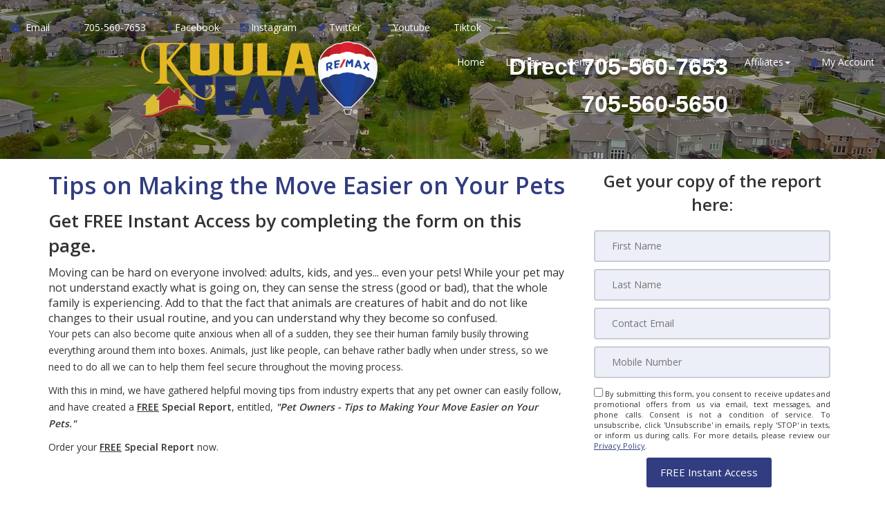

--- FILE ---
content_type: text/html; charset=utf-8
request_url: https://www.kuulateam.com/gc_pets
body_size: 11092
content:
<!DOCTYPE html>
<!--[if IE 8]> <html lang="en" class="ie8"> <![endif]-->
<!--[if IE 9]> <html lang="en" class="ie9"> <![endif]-->
<!--[if !IE]><!-->
<html lang="en">
<!--<![endif]-->
<head>
    <!-- SREM H -->
<title>Tips to Making Your Move Easier on Your Pets</title>


<meta charset="utf-8" />
<meta http-equiv="X-UA-Compatible" content="IE=edge,chrome=1" />
<meta name="viewport" content="width=device-width, initial-scale=1.0, user-scalable=yes">
<link rel="icon" type="image/png" sizes="32x32" href="/Content/hdx/srem1/img/favicon/32.png" />
<link rel="icon" type="image/png" sizes="16x16" href="/Content/hdx/srem1/img/favicon/16.png" />
<link rel="apple-touch-icon" sizes="57x57" href="/Content/hdx/srem1/img/favicon/57.png" />
<link rel="apple-touch-icon" sizes="72x72" href="/Content/hdx/srem1/img/favicon/72.png" />
<link rel="apple-touch-icon" sizes="114x114" href="/Content/hdx/srem1/img/favicon/114.png" />
<link rel="apple-touch-icon" sizes="144x144" href="/Content/hdx/srem1/img/favicon/144.png" />
<link rel="apple-touch-icon" sizes="180x180" href="/Content/hdx/srem1/img/favicon/180.png" />

<link rel="preconnect" href="https://fonts.googleapis.com/css?family=Open+Sans:400,600" crossorigin>
<link rel="preload" as="style" href="https://fonts.googleapis.com/css?family=Open+Sans:400,600">
<link rel="stylesheet" media="print" onload="this.onload=null;this.removeAttribute('media');" href="https://fonts.googleapis.com/css?family=Open+Sans:400,600">
<noscript><link rel="stylesheet" href="https://fonts.googleapis.com/css?family=Open+Sans:400,600&display=swap"></noscript>
<meta name="theme-color" content="#262626">
<link href="/bundles/hdx/srem1/styles?v=bgrpavUuzLEjSM7qY1OYeM1slo8WRd5z9ZhwSdgaTZA1" rel="stylesheet"/>

<script src="/bundles/hdx/srem1/scripts?v=N9UL3L7QtDM3WKra--QN5eis473XCSdPlID40Xa7JC81"></script>

<Script>
$(function(){
$('.navbar-left').append('<li class="hidden-xs"><a href="https://www.facebook.com/thekuulateam" id="menu-facebook" class="nav-space"><i class="fa fa-facebook  text-blue"></i>&nbsp;<span class="hidden-xs  hidden-sm hidden-md">Facebook</span></a></li>');
$('.navbar-left').append('<li class="hidden-xs"><a href="https://www.instagram.com/kuulateamsudbury/" id="menu-instagram" class="nav-space"><i class="fa fa-instagram  text-blue"></i>&nbsp;<span class="hidden-xs  hidden-sm hidden-md">Instagram</span></a></li>');
$('.navbar-left').append('<li class="hidden-xs"><a href="https://twitter.com/KuulaTeam" id="menu-twitter" class="nav-space"><i class="fa fa-twitter  text-blue"></i>&nbsp;<span class="hidden-xs  hidden-sm hidden-md">Twitter</span></a></li>');
$('.navbar-left').append('<li class="hidden-xs"><a href="https://www.youtube.com/@TheStevenKuulaTeam" id="menu-youtube" class="nav-space"><i class="fa fa-youtube  text-blue"></i>&nbsp;<span class="hidden-xs  hidden-sm hidden-md">Youtube</span></a></li>');
$('.navbar-left').append('<li class="hidden-xs"><a href="https://www.tiktok.com/@kuulateamsudbury" id="menu-tiktok" class="nav-space"><i class="fa fa-tiktok  text-blue"></i>&nbsp;<span class="hidden-xs  hidden-sm hidden-md">Tiktok</span></a></li>');
})
</Script>
<!--[if lt IE 9]>
	 <script src="//oss.maxcdn.com/html5shiv/3.7.2/html5shiv.min.js"></script>
	 <script src="//oss.maxcdn.com/respond/1.4.2/respond.min.js"></script>
<![endif]-->
    <style type="text/css">/*global*/section{
        background-size: cover;
    background-position: center;
} .main-banner-force{
    background-position: 0 30%;
}

/*custom_theme_start*/a:focus,
a:hover {
  color: #313d80;
}
a,
button,
input {
  color: #313d80;
}
.section-title-1 .title-line:before {
  background: #313d80;
}
.section-title-1 .title-line:after {
  background: #313d80;
}
.button {
  background-color: #313d80;
}
.button.button-white {
  color: #313d80;
}
.button.button-white i {
  color: #313d80;
}
.button.button-white span {
  color: #313d80;
}
.button.button-grey {
  color: #313d80;
}
.button.button-grey i {
  color: #313d80;
}
.button.button-grey span {
  color: #313d80;
}
.button.button-black {
  color: #313d80;
}
.button-border span {
  color: #313d80;
  border: 1px solid #313d80;
}
.button-border span:hover {
  box-shadow: -200px 0 0 #313d80 inset;
  border-color: #313d80;
}
.button-border-white span:hover {
  color: #313d80;
}
a.button-small {
  background-color: #313d80;
}
.text-blue,
.text-primary {
  color: #313d80;
}
.input-group-addon i {
  color: #313d80;
}
.input-group-btn button {
  color: #313d80;
}
.input-group-btn button:hover {
  background-color: #313d80;
  border-color: #313d80;
}
#back-to-top .top {
  background: #313d80;
}
.topbar-left ul li i {
  color: #313d80;
}
.topbar ul li a:hover {
  color: #313d80;
}
.blue-bg {
  background: #313d80;
}
.contact-box i {
  color: #313d80;
}
.contact-form .section-field i {
  color: #313d80;
}
.contact .contact-add i {
  color: #313d80;
}
ul.page-breadcrumb li a:hover {
  color: #313d80;
}
.addresss-info i {
  color: #313d80;
}
.dropping-words-1 span {
  color: #313d80;
}
.inner-intro .homepage-main-image .button {
  background-color: rgba(49, 61, 128, 0.85);
}
.home-page-v2 .content-box {
  background-color: #313d80;
}
.owl-theme .owl-dots .owl-dot.active span,
.owl-theme .owl-dots .owl-dot:hover span {
  border-color: #313d80;
  background: #313d80;
}
.prop-detail-container .prop-detail-section {
  margin-bottom: 25px;
}
.prop-detail-container .prop-detail-section .prop-header {
  color: #313d80;
  border-bottom: 1px solid #313d80;
}
.select2-container--default .select2-results__option--highlighted[aria-selected] {
  background-color: #313d80;
}
.select2-container--open .select2-dropdown--below {
  border: 1px solid #313d80;
}
.modal-header {
  background-color: #313d80;
}
/* Button Bootstrap fix */

.btn.btn-primary,
.read-more.btn-primary,
.btn.btn-main,
.read-more.btn-main,
.btn.read-more,
.read-more.read-more {
  background-color: #313d80;
}
.btn.btn-primary:hover,
.read-more.btn-primary:hover,
.btn.btn-main:hover,
.read-more.btn-main:hover,
.btn.read-more:hover,
.read-more.read-more:hover,
.btn.btn-primary:focus,
.read-more.btn-primary:focus,
.btn.btn-main:focus,
.read-more.btn-main:focus,
.btn.read-more:focus,
.read-more.read-more:focus,
.btn.btn-primary:active,
.read-more.btn-primary:active,
.btn.btn-main:active,
.read-more.btn-main:active,
.btn.read-more:active,
.read-more.read-more:active {
  background-color: #232b5b;
}
.blog .category a {
  border: 1px solid #313d80;
}
.navbar-default .navbar-nav > li > a:hover,
.navbar-default .navbar-nav > li > a:active,
.navbar-default .navbar-nav > li > a:focus {
  color: #313d80;
}
@media screen and (min-width: 768px) {
  .navbar-default .navbar-nav > li > a:hover,
  .navbar-default .navbar-nav > li > a:active,
  .navbar-default .navbar-nav > li > a:focus {
    color: #313d80;
  }
}
.widget-property-search {
  background: #313d80;
}
#blog-widget .blog-post:hover h3,
#blog-widget .blog-post:active h3,
#blog-widget .blog-post:focus h3 {
  color: #313d80;
}
.testimonial-widget #testimonial-widget h5 {
  color: #313d80;
}
.img-circle-blue {
  border: 5px solid #313d80;
}
.img-circle-blue-container img,
.img-square-blue-container img {
  border: 5px solid #313d80;
}
.bg-blue,
.bg-primary {
  background-color: #313d80;
}
.bg-blue-dark,
.bg-primary-dark {
  background-color: #232b5b;
}
.bg-blue-light,
.bg-primary-light {
  background-color: #3f4fa5;
}
.feature-main {
  background: #313d80;
}
.feature-main .feature-dark {
  background: #232b5b;
}
.inputbtn,
.page-form #btnSubmit {
  background-color: #313d80;
}
.page-form #btnSubmit:hover,
.inputbtn:hover {
  background-color: #232b5b;
}
.pagination > .active > a,
.pagination > .active > a:focus,
.pagination > .active > a:hover,
.pagination > .active > span,
.pagination > .active > span:focus,
.pagination > .active > span:hover {
  background-color: #313d80;
  border-color: #232b5b;
}
#blog-widget .blog-post:hover h3,
#landing-widget .blog-post:hover h3,
#blog-widget .blog-post:active h3,
#landing-widget .blog-post:active h3,
#blog-widget .blog-post:focus h3,
#landing-widget .blog-post:focus h3,
.pagination > li > a,
.pagination > li > span {
  color: #313d80;
}
::-moz-selection {
  background: #4657b7;
}
::selection {
  background: #4657b7;
}
span.propertyDetail__propertyAddress,
.container__propertyDetail h4,
.button__viewMore,
.sectionTitle__h1 h1,
a.pagesWidget__wrapper--anchor:hover h3,
a.pagesWidget__wrapper--anchor:focus h3,
.bodyclass section h1 {
  color: #313d80;
}
.container__propertyDetail h4:after {
  border-color: #313d80;
}
.sectionTitle__h1 .title-line:before,
.sectionTitle__h1 .title-line:after,
.propertySearch__button,
.reportWidget__button,
.articleWidget__button,
span.propertyDetail__propertyPrice,
.offersWidget__wrapper--text {
  background: #313d80;
}
/*custom_theme_end*//*main_banner_start*/ .main-banner-force { background-image: url(/myfiles/photo_neighborhood_3.webp)!important; background-repeat: no-repeat; }/*main_banner_end*/
/*column*/
/*custom*/
</style>
    <script>
            var au_tika = false;
    </script>
    


    
    

    
</head>
<body class="">
    <!-- SREM M -->
    <div class="page-wrapper">
        
        
         

        
    <!-- SREM HR D-->
<header id="header" class="header">
    <div class="topbar visible-xs">
    <div class="container">
        <div class="row">
            <div class="col-md-5">
                    <div class="topbar-left text-left">
                        <ul id="topbar-left-content">
                                
                                    <li class="phone">
                                        <a href="tel:705-560-7653" id="menu-phone" aria-label="Call agent">
                                            <i class="fa fa-phone text-blue" aria-hidden="true"></i>
                                        </a>
                                    </li>
                                
                                                            
                                    <li class="sms">
                                        <a href="sms:705-626-8326" aria-label="Send sms to agent">
                                            <i class="fa fa-comment text-blue" aria-hidden="true"></i>
                                        </a>
                                    </li>
                                

                                
                                    <li>
                                        <a href="mailto:sales@kuulateam.com" id="menu-email" aria-label="Email agent">
                                            <i class="fa fa-envelope text-blue" aria-hidden="true"></i>
                                        </a>
                                    </li>
                                

                                
                                    <li class="share">
                                        <a onclick="javascript: sharePageViaEmail();" href="#" aria-label="Share page via Email">
                                            <i class="fa fa-share-alt text-blue" aria-hidden="true"></i>
                                        </a>
                                    </li>
                                
                        </ul>
                    </div>
            </div>
          
            <div class="col-md-7">
                    <div class="topbar-right text-right">
                        <ul>
                                <li>
                                    <a href="#" id="menu-account" onclick="javascript:showPopup('/account/register/popup')" aria-label="My Account">
                                        <i class="fa fa-user text-blue" aria-hidden="true"></i>
                                        My Account
                                    </a>
                                </li>
                        </ul>
                    </div>
                </div>
        </div>
    </div>
</div>
<script>
    function sharePageViaEmail() {
              
                    window.location = 'mailto:sales@kuulateam.com?body=https://www.kuulateam.com/gc_pets';
               
        }
</script>
    <nav class="navbar navbar-default">
        <div class="container-fluid">
            <div class="navbar-header">
                <button type="button" class="navbar-toggle collapsed" data-toggle="collapse" data-target="#navbar-collapsable" aria-expanded="false" aria-label="Toggle Menu">
                    <span class="sr-only">Toggle navigation</span>
                    <span class="icon-bar"></span>
                    <span class="icon-bar"></span>
                    <span class="icon-bar"></span>
                </button>
                </div>
            <div class="collapse navbar-collapse" id="navbar-collapsable">
                    <ul class="nav navbar-nav navbar-left">
                        <li class="hidden-xs">
                            <a href="mailto:sales@kuulateam.com" id="navbar-email" aria-label="Email Agent">
                                <i class="fa fa-envelope text-blue" aria-hidden="true"></i>&nbsp;
                                <span class="hidden-xs hidden-sm hidden-md">
                                    Email
                                </span>
                            </a>
                        </li>              

                            
                                <li class="phone hidden-xs">
                                    <a href="tel:705-560-7653" id="navbar-phone" aria-label="Call agent">
                                        <i class="fa fa-phone text-blue" aria-hidden="true"></i>&nbsp;
                                        <span class="hidden-xs hidden-sm hidden-md">
                                            705-560-7653
                                        </span>
                                    </a>
                                </li>
                            
                    </ul>  
                <ul class="nav navbar-nav navbar-right">                  
                        <li>                         
                            <a href="/" aria-label="Home">Home</a>                            
                        </li>                   
                 
                    <li class="dropdown" id="menu-listings"><a href="/Listings/Search/1" class="dropdown-toggle" data-toggle="dropdown" role="button" aria-haspopup="true" aria-expanded="false" aria-label="Listings">Listings<span class="caret"></span></a><ul class="dropdown-menu" id="menu-listings-cont"><li id="menu-listings-all"><a href="/Listings/Search/1"  aria-label="All Area Listings">All Area Listings</a></li><li id="menu-listings-portfolio"><a href="/MyListings" id="menu-portfolio" aria-label="Our Portfolio">Our Portfolio</a></li><li id="menu-listings-search"><a href="/Search" id="menu-search" aria-label="Power Search">Power Search</a></li></ul></li><li class="dropdown"><a href="/default" aria-label="Resourses for General" class="dropdown-toggle" data-toggle="dropdown" role="button" aria-haspopup="true" aria-expanded="false">General<span class="caret"></span></a><ul class="dropdown-menu" id="menu-general-cont"><li><a href="/contact" aria-label="Contact Us">Contact Us</a></li><li><a href="/gold_referral" aria-label="Refer a Friend">Refer a Friend</a></li><li><a href="/buyers" aria-label="Buyer Resources">Buyer Resources</a></li><li><a href="/sellers" aria-label="Sellers Resources">Sellers Resources</a></li><li><a href="/whyfree" aria-label="Why Is This Info Free?">Why Is This Info Free?</a></li><li><a href="/insideraccess" aria-label="Get VIP Insider Access">Get VIP Insider Access</a></li><li><a href="/gold_newsletter" aria-label="This Month's Newsletter">This Month's Newsletter</a></li><li><a href="/agent_questions" aria-label="Questions Agents Hate!">Questions Agents Hate!</a></li><li><a href="/gold_askexpert" aria-label="Ask an Expert">Ask an Expert</a></li><li><a href="/youre_lucky" aria-label="You are lucky">You are lucky</a></li><li><a href="/motivatedrealtor" aria-label="Motivated Realtor">Motivated Realtor</a></li><li><a href="/referrals_help" aria-label="Your Referrals Help the Children">Your Referrals Help the Children</a></li></ul></li><li class="dropdown"><a href="/buyers" aria-label="Resourses for Buyers" class="dropdown-toggle" data-toggle="dropdown" role="button" aria-haspopup="true" aria-expanded="false">Buyers<span class="caret"></span></a><ul class="dropdown-menu" id="menu-buyers-cont"><li><a href="/vip_buyer" aria-label="Get Hot NEW Listings">Get Hot NEW Listings</a></li><li><a href="/gold_distress" aria-label="Foreclosures Hot List">Foreclosures Hot List</a></li><li><a href="/stop_renting" aria-label="Stop Paying Rent">Stop Paying Rent</a></li><li><a href="/zerodown" aria-label="Buy with ZERO Down">Buy with ZERO Down</a></li><li><a href="/trade_up" aria-label="Moving Up?">Moving Up?</a></li><li><a href="/seminar_13costs" aria-label="Beware! 13 Extra Costs">Beware! 13 Extra Costs</a></li><li><a href="/savethousands" aria-label="Save Thousands">Save Thousands</a></li><li><a href="/buyer_mistakes" aria-label="6 Buyer Mistakes">6 Buyer Mistakes</a></li><li><a href="/buyertraps" aria-label="9 Common Buyer Traps">9 Common Buyer Traps</a></li><li><a href="/silver_mortgagecalc" aria-label="Mortgage Calculator">Mortgage Calculator</a></li><li><a href="/seminar_newhomes" aria-label="New Homes vs. Resale">New Homes vs. Resale</a></li><li><a href="/gc_fixermyths" aria-label="Fixer Uppers: Myths &amp; Facts">Fixer Uppers: Myths &amp; Facts</a></li><li><a href="/coaching_bestfinancing" aria-label="Best Financing Rates">Best Financing Rates</a></li><li><a href="/gold_mortgageapp" aria-label="Mortgage Pre-Approval">Mortgage Pre-Approval</a></li><li><a href="/gc_bestbuys" aria-label="10 Best Buys Hotlist">10 Best Buys Hotlist</a></li><li><a href="/gc_firsttime" aria-label="First Time Buyer Hotlist">First Time Buyer Hotlist</a></li><li><a href="/gc_upscale" aria-label="Upscale Homes Hotlist">Upscale Homes Hotlist</a></li><li><a href="/gc_nomoneydown" aria-label="No Money Down Hotlist">No Money Down Hotlist</a></li><li><a href="/gc_acreage" aria-label="Homes With Land Hotlist">Homes With Land Hotlist</a></li><li><a href="/gc_pools" aria-label="Homes With Pools Hotlist">Homes With Pools Hotlist</a></li><li><a href="/gc_fixerupper" aria-label="Fixer Uppers Hotlist">Fixer Uppers Hotlist</a></li><li><a href="/gc_listings_search" aria-label="Multiple Listing Search">Multiple Listing Search</a></li><li><a href="/buyers_cancellation_guarantee" aria-label="Buyer Cancellation Guarantee">Buyer Cancellation Guarantee</a></li></ul></li><li class="dropdown"><a href="/sellers" aria-label="Resourses for Sellers" class="dropdown-toggle" data-toggle="dropdown" role="button" aria-haspopup="true" aria-expanded="false">Sellers<span class="caret"></span></a><ul class="dropdown-menu" id="menu-sellers-cont"><li><a href="/homeeval" aria-label="What's Your Home Worth?">What's Your Home Worth?</a></li><li><a href="/seller_mistakes" aria-label="Avoid These Mistakes">Avoid These Mistakes</a></li><li><a href="/sell_for_more" aria-label="How To Sell For More!">How To Sell For More!</a></li><li><a href="/gold_findout" aria-label="Prices In Your Area">Prices In Your Area</a></li><li><a href="/inspection" aria-label="Pass Your Inspection">Pass Your Inspection</a></li><li><a href="/seminar_divorce" aria-label="Divorce and Your Home">Divorce and Your Home</a></li><li><a href="/27tips" aria-label="27 Seller Tips">27 Seller Tips</a></li><li><a href="/seminar_expired" aria-label="Your House Didn't Sell">Your House Didn't Sell</a></li><li><a href="/gold_howlong" aria-label="When Will It Sell?">When Will It Sell?</a></li><li><a href="/coaching_emptynest" aria-label="Emptying the Nest?">Emptying the Nest?</a></li><li><a href="/coaching_legal" aria-label="Avoid Legal Mistakes">Avoid Legal Mistakes</a></li><li><a href="/coaching_negotiating" aria-label="Getting the Best Price">Getting the Best Price</a></li><li><a href="/coaching_setprice" aria-label="Getting YOUR Price">Getting YOUR Price</a></li><li><a href="/gc_pets" aria-label="Pets and Moving">Pets and Moving</a></li><li><a href="/gc_kids" aria-label="Kids and Moving">Kids and Moving</a></li><li><a href="/buyers_agents_network" aria-label="City Wide Buyers Agent Network">City Wide Buyers Agent Network</a></li><li><a href="/write_ad" aria-label="Who Will Write The Ad That Sells Your House?">Who Will Write The Ad That Sells Your House?</a></li><li><a href="/who_hires" aria-label="Who Hires Us?">Who Hires Us?</a></li><li><a href="/shocking_facts" aria-label="Recent Survey Impacts Your Home">Recent Survey Impacts Your Home</a></li><li><a href="/what_to_do_next" aria-label="How much will your home sell for and how long will">How much will your home sell for and how long will</a></li><li><a href="/myth_facts_warnings" aria-label="Warning: lies and misconceptions">Warning: lies and misconceptions</a></li><li><a href="/team_approach" aria-label="What really happens when you list your home">What really happens when you list your home</a></li><li><a href="/4_big_reasons" aria-label="4 Big Reasons to Pay CLOSE attention">4 Big Reasons to Pay CLOSE attention</a></li><li><a href="/biggest_mistakes" aria-label="Blind Archery Home Selling?">Blind Archery Home Selling?</a></li><li><a href="/real_estate_lottery" aria-label="Rely On This When You Sell Your Home">Rely On This When You Sell Your Home</a></li><li><a href="/everyday_open_house" aria-label="The Everyday Open House">The Everyday Open House</a></li><li><a href="/seller_satisfaction_guarantees" aria-label="Six Home Seller Satisfaction Guarantees">Six Home Seller Satisfaction Guarantees</a></li><li><a href="/facts_answers" aria-label="Facts and Answers to Selection Criteria">Facts and Answers to Selection Criteria</a></li><li><a href="/avoid_mistakes_when_listing" aria-label="Top 4 Mistakes to Avoid">Top 4 Mistakes to Avoid</a></li><li><a href="/agent_selection_factors" aria-label="Real Estate Agent Selection Factors">Real Estate Agent Selection Factors</a></li><li><a href="/sellers_cancellation_guarantee" aria-label="Seller Cancellation Guarantee">Seller Cancellation Guarantee</a></li></ul></li><li class="dropdown"><a href="/affiliates" aria-label="Resourses for Affiliates" class="dropdown-toggle" data-toggle="dropdown" role="button" aria-haspopup="true" aria-expanded="false">Affiliates<span class="caret"></span></a><ul class="dropdown-menu" id="menu-affiliates-cont"><li><a href="https://yourmortgagemarket.com/en/form" aria-label="Your Mortgage Market" target="_blank" >Your Mortgage Market</a></li><li><a href="https://www.facebook.com/therenocrew/" aria-label="The Reno Crew Inc." target="_blank" >The Reno Crew Inc.</a></li><li><a href="https://berlonilaw.ca/" aria-label="Legal Services" target="_blank" >Legal Services</a></li><li><a href="https://www.sudburyhomeinspections.com/" aria-label="Home Inspector" target="_blank" >Home Inspector</a></li><li><a href="https://harrismovers.ca/" aria-label="Movers" target="_blank" >Movers</a></li></ul></li>

                                <li class="hidden-xs">
                                    <a href="#" onclick="javascript:showPopup('/account/register/popup')" id="navbar-account" aria-label="Create an Account">
                                        <i class="fa fa-user text-blue" aria-hidden="true"></i> My Account
                                    </a>
                                </li>
                    
                </ul>
            </div>
        </div>
    </nav>
</header>


        



    <!--SREM PG-->
    <!--SREM PG H-->
        <section class="inner-intro small bg-opacity-black-30 pb-0" style="background-image:url('/myfiles/photo_neighborhood_3.webp')">
            <div class="container branded-banner-v1">

    <div class="row display-table">

        <div class="col-sm-6 col-md-4  branded-banner-v1-agent display-column-bottom hidden-xs">
            <img src="/myfiles/kuulateam_remax_2017_with_remax_crown_no_text.png" class="img-responsive">
        </div>
        <div class="">
            <h2 class="text-white mb-10"><br /></h2>

        </div>
        <div class="col-sm-6 col-md-4 branded-banner-v1-logo display-column-middle">
            <h1 class="text-white" style="font-family: futura-pt, sans-serif; text-shadow: 0 5px 5px rgba(0,0,0,0.5);">Direct 705-560-7653</h1>
            <h1 class="text-white" style="font-family: futura-pt, sans-serif; text-shadow: 0 5px 5px rgba(0,0,0,0.5);">705-560-5650</h1>
        </div>
    </div>

</div>
        </section>
<!--SREM PG C-->
<div class="bodyclass bodyclass"><section class="pv-15 "><div class="container "><div class="row "><div class="col-md-8 col-md-offset-0"><!--page-content--><h1 class="text-primary">Tips on Making the Move Easier on Your Pets</h1>

<h3>Get FREE Instant Access by completing the form on this page.</h3>
Moving can be hard on everyone involved: adults, kids, and yes... even your pets! While your pet may not understand exactly what is going on, they can sense the stress (good or bad), that the whole family is experiencing. Add to that the fact that animals are creatures of habit and do not like changes to their usual routine, and you can understand why they become so confused.

<p>Your pets can also become quite anxious when all of a sudden, they see their human family busily throwing everything around them into boxes. Animals, just like people, can behave rather badly when under stress, so we need to do all we can to help them feel secure throughout the moving process.</p>

<p>With this in mind, we have gathered helpful moving tips from industry experts that any pet owner can easily follow, and have created a <strong><u>FREE</u> Special Report</strong>, entitled, <em><strong>"Pet Owners - Tips to Making Your Move Easier on Your Pets."</strong></em></p>

<p>Order your <strong><u>FREE</u> Special Report</strong> now.</p>
<!--page-content--></div><div class="col-md-4 col-md-offset-0"><div class="page-form form-site"><!--page-form-->
<script type="text/javascript" language="javascript">
      $(function () {
       jQuery.validator.addMethod('phoneUS', function(phone_number, element) {
       phone_number = phone_number.replace(/\s+/g, ''); 
       return this.optional(element) || phone_number.length > 9 &&
        phone_number.match(/^(1-?)?(\([2-9]\d{2}\)|[2-9]\d{2})-?[2-9]\d{2}-?\d{4}$/);
       }, 'Please enter a valid phone number.');         

        jQuery.validator.messages.required = "";
        $("#reportreqestform").validate({
            rules: {Mobile:{phoneUS:true}},                      
            invalidHandler: function (form, validator) {
                var errors = validator.numberOfInvalids();                
                  if (errors) { var message = errors == 1 ? 'You missed 1 field. It has been highlighted' : 'You missed ' + errors + ' fields. They have been highlighted'; $("div.error").html(message); $("div.error").show(); } else { $("div.error").hide(); }
              }
        });
        if ($('#reportreqestform').length > 0) {
              $.ajax({ url: "/api/general/getkey",type: "GET",cache: true,success: function (data) { $('<input>').attr({ type: 'hidden', id: '_key', name: '_key', value: data }).appendTo('#reportreqestform'); }
            });
        }
    });
</script>  
            
<form method="post" name="reportreqestform" id="reportreqestform" action="/gc_pets" >
<div class="error"></div>
<div id="frm_section"><b>Get your copy of the report here:</b></div> 

<table width="95%" border="0" align="center" cellspacing="0" cellpadding="5">
<tr><td><input type="text" placeholder=" First Name" tabindex="1" id="FirstName" name="FirstName" aria-label="First Name" class="required" maxlength="50" /></td></tr>
<tr><td><input type="text" placeholder=" Last Name" tabindex="2" id="LastName" name="LastName" aria-label="Last Name" class="required" maxlength="50"/></td></tr>
<tr><td><input type="email" placeholder=" Contact Email" tabindex="3" id="Email" maxlength="200" name="Email" aria-label="Email" class="group required" /></td></tr>
<tr><td><input type="tel" placeholder=" Mobile Number" tabindex="4" id="Mobile" name="Mobile" aria-label="Mobile"  maxlength="20" class="group required" /></td></tr>
<tr><td align="center"><div class="small" style="text-align: justify;">
			  <input type="checkbox" id="_accept" name="_accept" class="required" value="accepted"  title="Please agree to our policy!"/> 
			  By submitting this form, you consent to receive updates and promotional offers from us via email, text messages, and phone calls. Consent is not a condition of service. 
			  To unsubscribe, click 'Unsubscribe' in emails, reply 'STOP' in texts, or inform us during calls. For more details, please review our <u><a href="/privacy" aria-label="Website Privacy Policy" target="_blank">Privacy Policy</a></u>.</div><input type="submit" tabindex="5" id="btnSubmit" value="FREE Instant Access" name="btnSubmit" role="button" aria-label="Submit" /></td></tr></table>           
<div></div> 
<div id="div_pptext"></div>
</form>          
<!--page-form--></div></div></div></div></section></div>    <!--SREM PG CB-->





        

        
    <!-- SREM F -->
<div id="back-to-top"><a class="top arrow" href="#top" aria-label="Link to Top of Page"><i class="fa fa-long-arrow-up" aria-hidden="true"></i></a></div>
<footer class="footer">
	<div class="container">
			<div class="row">
				<div class="col-sm-12 text-white">
					<p class="mt-15">
						<div id="disclosure"><div class="section-title-1 text-center pt-60">
    <h1 class="text-white">Contact Us </h1>
    <div class="title-line"></div>
</div>
<script type="text/javascript">
    $(document).ready(function() {
        jQuery.validator.addMethod('phoneUS', function(phone_number, element) {
            phone_number = phone_number.replace(/\s+|[.\-()]/g, '');
            return this.optional(element) || phone_number.length > 9 && phone_number.match(/^(1-?)?(\([2-9]\d{2}\)|[2-9]\d{2})-?[2-9]\d{2}-?\d{4}$/);
        }, 'Please enter a valid phone number (e.g.,123-456-7890).');
        jQuery.validator.messages.required = "";
        $("#contactform").validate({
            rules: {
                Mobile: {
                    phoneUS: true
                }
            },
            invalidHandler: function(form, validator) {
                var errors = validator.numberOfInvalids();
                if (errors) {
                    var message = errors == 1 ? 'You missed 1 field. It has been highlighted' : 'You missed ' + errors + ' fields. They have been highlighted';
                    $("div.error").html(message);
                    $("div.error").show();
                } else {
                    $("div.error").hide();
                }
            }
        });
        if ($('#contactform').length > 0) {
            $.ajax({
                url: "/api/general/getkey",
                type: "GET",
                cache: true,
                success: function(data) {
                    $('<input>').attr({
                        type: 'hidden',
                        id: '_key',
                        name: '_key',
                        value: data
                    }).appendTo('#contactform');;
                }
            });
        }
    });
</script>
<form action="/default" id="contactform" method="post" name="contactform" novalidate="novalidate">
    <div class="contact-form col-sm-5">
        <p class="text-white">We would like to hear from you! If you have any questions, please don't hesitate to contact us.</p>
        <div class="row">
            <div class="col-sm-6">
                <div class="section-field"><i class="fa fa-user"></i><input class="required" id="FirstName" name="FirstName" placeholder="Name*" type="text" /></div>
            </div>
            <div class="col-sm-6">
                <div class="section-field"><i class="fa fa-envelope-o"></i><input class="required" id="Email" name="email" placeholder="Email*" type="email" /></div>
            </div>
            <div class="col-sm-12">
                <div class="section-field"><i class="fa fa-phone"></i><input class="fa-phone required" id="Mobile" name="phone" placeholder="Mobile*" type="text" /></div>
            </div>
        </div>
        <div class="section-field textarea mb-20"><i class="fa fa-pencil"></i><textarea class="input-message required" name="message" placeholder="Comment*" rows="5"></textarea></div>
        <button class="button btn-border" id="btnSubmit" name="btnSubmit" type="submit"><span>Submit</span><i class="fa fa-paper-plane-o" aria-hidden="true"></i></button>
    </div>
</form>
<div class="col-sm-7">
    <div class="col-sm-6">
        <div class="get-in-touch">
            <h2 class="text-white">Get in Touch</h2>
            <p></p>
        </div>
        <a href="tel:+1705-560-7653">
            <p class="contact-add"><i class="fa fa-user"></i>&nbsp;<span class="text-white">The Kuula Team</span>
                <p>
        </a>
        <a href="tel:+1705-560-7653">
            <p class="contact-add"><i class="fa fa-phone"></i>&nbsp;<span class="text-white">705-560-SOLD(7653)</span></p>
        </a>
        <a href="mailto:Sales@KuulaTeam.com">
            <p class="contact-add"><i class="fa fa-envelope-o"></i>&nbsp;<span class="text-white">Sales@KuulaTeam.com</span></p>
        </a>
        <a>    
        <a href="sms:705-626-8326">
            <p class="contact-add"><i class="fa fa-comment"></i>&nbsp; <span class="text-white">Text me now</span></p>
        </a>
        <a>
            <p class="contact-add"><i class="fa fa-home"></i>&nbsp; <span class="text-white">Re/Max Crown Realty (1989) Inc., Brokerage 705-560-5650</span></p>
        </a>
        <a target="_blank" href="https://maps.google.com/?q=1349 Lasalle Blvd. Suite 208 Sudbury, ON P3A 1Z2, Sudbury ON P3A 1Z2">
            <p class="contact-add"><i class="fa fa-map-marker"></i>&nbsp;<span class="text-white">1349 Lasalle Blvd. Suite 208 Sudbury, ON P3A 1Z2, Sudbury ON P3A 1Z2</span> </p>
        </a>
    </div>
    <div class="col-sm-6 pt-10">
        <div class="img-circle-blue-container"></div>
        <div style="text-align: center;">
            <div style="display: inline-block; margin-top: 15px;"><img src="/myfiles/kuula_remax_logo.webp" style="width:100%;"</div>
        </div>
    </div>
</div></div>
					</p>
				</div>
			</div>
		<div class="row">
			<div class="col-sm-12 text-white">
				<p class="text-center">
 <input type="checkbox" id="_accept" name="_accept" class="required" value="accepted"  title="Please agree to our policy!"/> 
By submitting this form, you consent to receive updates and promotional offers from us via email, text messages, and phone calls. Consent is not a condition of service. 
To unsubscribe, click 'Unsubscribe' in emails, reply 'STOP' in texts, or inform us during calls. For more details, please review our <u><a href="/privacy" aria-label="Website Privacy Policy" target="_blank">Privacy Policy</a></u>    
				</p>
			</div>
		</div>
		<div class="row">
			<div class="col-sm-12 text-white">
				<p class="text-center">
A SuccessWebsite&reg; Solution &trade; & &copy; owned by ConsulNet Computing Inc. 1998-2026 (All Rights Reserved)<br />Select content licensed from Craig Proctor Productions Inc.<br /><a href="/dmca" target="_blank"  aria-label="Link to DMCA Notice">DMCA notice</a>				</p>
			</div>
		</div>
	</div>
</footer>


        
        

    </div>
    <div id="loader-div" class="loader-div">
        <div id="loader" class="inline-loader"></div>
    </div>   
	
    <!-- SREM Modal -->
<div class="modal fade" id="popupModal" tabindex="-1" role="dialog" aria-labelledby="myModalLabel"
	 aria-hidden="true">
	<div class="modal-dialog">
		<div class="modal-content" id="popup-content">
		</div>
	</div>
</div>
<div class="modal fade" id="registerModal" tabindex="-1" role="dialog" aria-labelledby="myModalLabel"
	 aria-hidden="true">
	<div class="modal-dialog">
		<div class="modal-content" id="register-content">
		</div>
	</div>
</div>

      
    <!-- Google tag (gtag.js) -->
<script async src="https://www.googletagmanager.com/gtag/js?id=AW-11043528066"></script>
<script>
  window.dataLayer = window.dataLayer || [];
  function gtag(){dataLayer.push(arguments);}
  gtag('js', new Date());

  gtag('config', 'AW-11043528066');
</script>
        
</body>
</html>

--- FILE ---
content_type: text/html; charset=utf-8
request_url: https://www.kuulateam.com/api/general/getkey
body_size: 88
content:
1AE67F00045C43D96D6B9860E6220701788227BB4CBEDDE5CA65E1990BE19D331E8D2E34FE3B179E895907D1F95879C59782F5C03E23FE6A146506A47DBA80EA0AAF148450F16881

--- FILE ---
content_type: text/html; charset=utf-8
request_url: https://www.kuulateam.com/api/general/getkey
body_size: 65
content:
1AE67F00045C43D96D6B9860E6220701788227BB4CBEDDE5CA65E1990BE19D331E8D2E34FE3B179E895907D1F95879C59782F5C03E23FE6A146506A47DBA80EA0AAF148450F16881